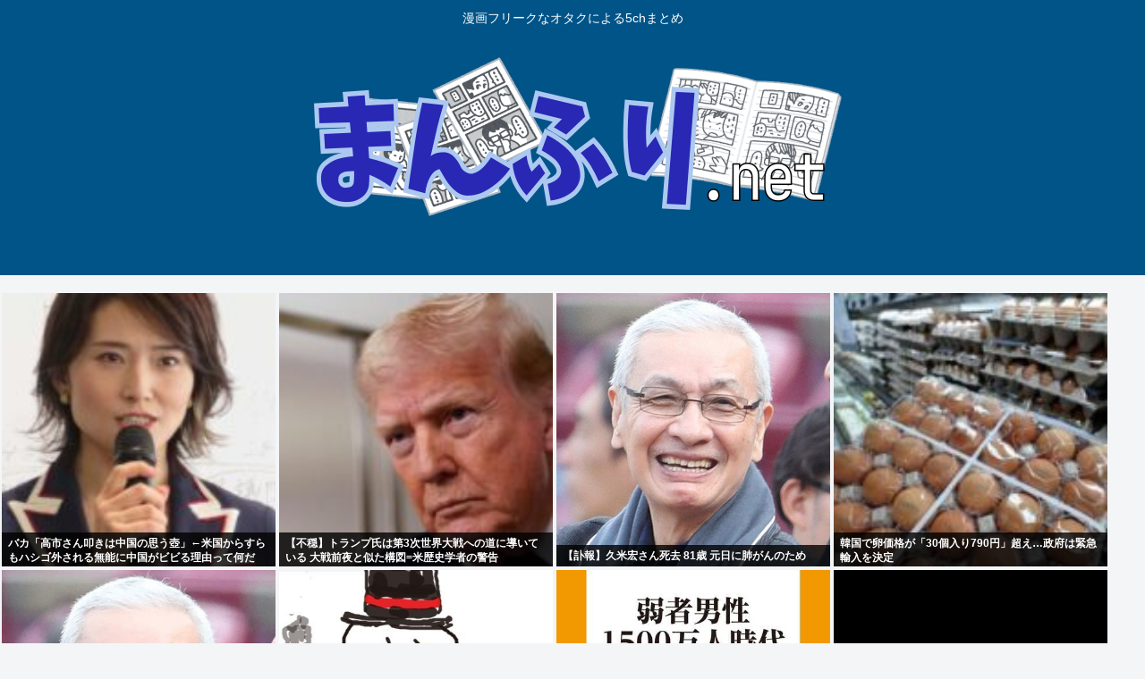

--- FILE ---
content_type: text/html; charset=utf-8
request_url: https://www.google.com/recaptcha/api2/aframe
body_size: 270
content:
<!DOCTYPE HTML><html><head><meta http-equiv="content-type" content="text/html; charset=UTF-8"></head><body><script nonce="ZPN0jEKcIxFnvkIVPRX0qQ">/** Anti-fraud and anti-abuse applications only. See google.com/recaptcha */ try{var clients={'sodar':'https://pagead2.googlesyndication.com/pagead/sodar?'};window.addEventListener("message",function(a){try{if(a.source===window.parent){var b=JSON.parse(a.data);var c=clients[b['id']];if(c){var d=document.createElement('img');d.src=c+b['params']+'&rc='+(localStorage.getItem("rc::a")?sessionStorage.getItem("rc::b"):"");window.document.body.appendChild(d);sessionStorage.setItem("rc::e",parseInt(sessionStorage.getItem("rc::e")||0)+1);localStorage.setItem("rc::h",'1768278093416');}}}catch(b){}});window.parent.postMessage("_grecaptcha_ready", "*");}catch(b){}</script></body></html>

--- FILE ---
content_type: text/javascript;charset=utf-8
request_url: https://rcm.shinobi.jp/r/8d50113de37fd86958d481c8bca9ad8c
body_size: 15221
content:
if(! window.NT_RMD_AUD_ITEMS){window.NT_RMD_AUD_ITEMS = {};};(function(item){window.NT_RMD_AUD_ITEMS[item.source_key] = item;if(window.NT_RMD_AUD_CORE_ENGINE){window.NT_RMD_AUD_CORE_ENGINE.run();}})({"id":153961,"user_id":1710,"source_key":"8d50113de37fd86958d481c8bca9ad8c","rss_feeds":[{"id":153386,"site_url":"https://ricetsuki.com","site_title":"なんJ（ライス付）","favicon":"https://ricetsuki.com/wp-content/uploads/2020/05/cropped-android-chrome-512x512-1-32x32.png"},{"id":153389,"site_url":"https://osawagase.com","site_title":"お騒がせニュース","favicon":null},{"id":116237,"site_url":"https://0matome.com/c/matome.html","site_title":"おまとめ : まとめ","favicon":"https://0matome.com/favicon.ico"},{"id":144717,"site_url":"https://ultchan.com","site_title":"究極ちゃんねる","favicon":"https://ultchan.com/wp-content/uploads/2021/07/cropped-android-chrome-512x512-1-32x32.png"},{"id":153388,"site_url":"https://prototype5ch.com","site_title":"プロトタイプ5ちゃんねる","favicon":"https://prototype5ch.com/wp-content/uploads/2023/09/cropped-cropped-android-chrome-512x512-1-32x32.png"},{"id":153387,"site_url":"https://zettaimatome.com","site_title":"絶対まとめ将軍","favicon":null},{"id":153309,"site_url":"https://shitureisimasu.com","site_title":"たびたび失礼します","favicon":"https://shitureisimasu.com/wp-content/uploads/2020/03/cropped-android-chrome-512x512-1-32x32.png"},{"id":144659,"site_url":"https://logisoku.com","site_title":"ロジカル速報","favicon":"https://logisoku.com/wp-content/uploads/2020/04/cropped-android-chrome-512x512-1-32x32.png"},{"id":153372,"site_url":"https://re-sho.com","site_title":"冷笑速報","favicon":"https://re-sho.com/wp-content/uploads/2021/04/cropped-android-chrome-512x512-1-32x32.png"},{"id":153371,"site_url":"https://kksoku.com","site_title":"滑稽速報","favicon":"https://kksoku.com/wp-content/uploads/2021/04/cropped-android-chrome-512x512-1-32x32.png"},{"id":161614,"site_url":"https://matomesentouki.com","site_title":"まとめ式戦闘機","favicon":"https://matomesentouki.com/wp-content/themes/cocoon-master/images/site-icon32x32.png"}],"html_template":null,"carousel_settings":null,"popup_settings":null,"recommends":[{"id":1943550090,"title":"バカ「高市さん叩きは中国の思う壺」←米国からすらもハシゴ外される無能に中国がビビる理由って何だよ…","rssid":161614,"url":"https://matomesentouki.com/%e3%83%90%e3%82%ab%e3%80%8c%e9%ab%98%e5%b8%82%e3%81%95%e3%82%93%e5%8f%a9%e3%81%8d%e3%81%af%e4%b8%ad%e5%9b%bd%e3%81%ae%e6%80%9d%e3%81%86%e5%a3%ba%e3%80%8d%e2%86%90%e7%b1%b3%e5%9b%bd%e3%81%8b%e3%82%89/","images":["https://matomesentouki.com/wp-content/uploads/2026/01/7L2wHk4a0qJx1768277022-150x150.jpg"],"defaultimage":null,"content":"1 : 2026/01/13 00:27:06 iHABO https://news.yahoo.co.jp/articles/b452d35b76e4790e5a93fa737a9442246593914b 2 : 2026/01/13 00:35:02 sNaya 高市ヨイショは壺の思う壺 3 : 2026/01/13 00:37:43 KU4dp ＞読売テレビ「そこまで言って委員会NP」（日曜午後1時30分）に出演 またこのアホ番組か 大阪人ってこんなの見て育つんだもんな 6 : 2026/01/13 03:08:27 8HPby &gt;&gt;3 大阪ローカルちゃうぞアホ ほぼ全国ネットや そもそも大阪の局も首都圏と一緒で関西一円がサービスエリアや ytvは滋賀でも映るぞｗ 11 : 2026/01/13 07:30:19 Uf9XZ &gt;&gt;3 コレ放送しとる地方はネトウヨの産地と認識するべきワイの地元も放送しててワロタ 12 : 2026/01/13 07:33:01 vKQUj &gt;&gt;11 この番組に出ているのはほぼ 界隈と見て間違いないだろうね。 来たる日には出演者全員ガソリンぶっ掛けて火炙りで 4 : 2026/01/13 00:57:35 O6tiV バカなことやりまくってる無能を降ろすそんな単純なことすらできなくなったかｗジャップはんｗ 10 : 2026/01/13 07:07:17 i0jvZ &gt;&gt;4 人間は自分と同じような人間を好むからな 5 : 2026/01/13 03:02:27 8HPby &gt;&gt;1 この尼何言うとんねん 13 : 2026/01/13 07:40:47 iD6RW ビビってるんじゃなくて順当な抗議 19 : 2026/01/13 09:25:22 Ae8Tp 壺は壺でもあっちの壺だろ 26 : 2026/01/13 09:50:14 uJndn 高市にビビってるわけじゃない 今デモのきっかけを中国国民に与えると 間違いなく暴走して習近平に矛先が向かう 28 : 2026/01/13 09:54:10 hcML9 &gt;&gt;26 「日本政府は不景気ジャップランドでデモ盛り上がったら暴発して高市に矛先向くのでデモ弾圧に動いてる」 くらい滅茶苦茶な予測だと思いますよ 32","date":1768277023,"like":0,"rt":0,"hateb":0,"sitename":"まとめ式戦闘機","subimage":null,"display_order":0},{"id":1943550091,"title":"【不穏】トランプ氏は第3次世界大戦への道に導いている 大戦前夜と似た構図=米歴史学者の警告","rssid":161614,"url":"https://matomesentouki.com/%e3%80%90%e4%b8%8d%e7%a9%8f%e3%80%91%e3%83%88%e3%83%a9%e3%83%b3%e3%83%97%e6%b0%8f%e3%81%af%e7%ac%ac3%e6%ac%a1%e4%b8%96%e7%95%8c%e5%a4%a7%e6%88%a6%e3%81%b8%e3%81%ae%e9%81%93%e3%81%ab%e5%b0%8e%e3%81%84/","images":["https://matomesentouki.com/wp-content/uploads/2026/01/wMEpxWFWdiwK1768277018-150x150.jpg"],"defaultimage":null,"content":"1 : 2026/01/13 12:04:10 ??? https://news.yahoo.co.jp/expert/articles/55de131525013ab78ff7c5f55da2b883e13d2ddf 2 : 2026/01/13 12:06:32 032fy 日本は早急に核装備を急がないとだな 19 : 2026/01/13 12:28:28 JNwZ9 &gt;&gt;2 アメリカ様(ジャイアン)にぶん殴られて目から火が出て気絶する日本(のび太)になるよ。 4 : 2026/01/13 12:11:38 58LMI 失敗した失敗した失敗した失敗した失敗した 6 : 2026/01/13 12:14:05 XasfH トランプがじゃなく、国際情勢だから 頓珍漢な事を言ってちゃ学者としての 信用度が落ちるぞｗ 9 : 2026/01/13 12:17:02 bEpUb &gt;&gt;1 &gt; イェール大学の歴史学者グレッグ・グランディン氏は、NYタイムズに寄稿した記事「トランプ氏の時代遅れの戦略は、私たちを第3次世界大戦への道に導いている」の中で… 10 : 2026/01/13 12:18:38 DVsJV 米国抜きで自分の国を守れない国は滅びる。たどそれだけの事だろ。なんで第三次世界大戦になるんだ？ 米国がウクライナや台湾を守りにいけば、それこそ第三次世界になるだろw 11 : 2026/01/13 12:18:44 TsyCd ABCD包囲網とハルノートが理不尽過ぎて そんなアメリカの学者が歴史認識とか ちゃんちゃらおかしいのよ アメリカは建国以来、ずっと理不尽 ずっとジャイアンです 12 : 2026/01/13 12:19:00 FnCZJ 世界大戦を避けるには中間選挙でトランプを大敗させてレームダックにするしかない 13 : 2026/01/13 12:19:52 zdjB4 日本も核武装(キリッ ← 飛び交うんだから同じことだ 14 : 2026/01/13 12:20:31 uzFZK 中国による台湾統一がなされると日本はアメリカの後ろ盾もなくなり日清戦争以前の国際情勢に戻されるなｗｗｗ 17 : 2026/01/13 12:23:55 T7cWn &gt;&gt;14 台湾統一をさせない。が、一つの重要な要素 18 : 20","date":1768277019,"like":0,"rt":0,"hateb":0,"sitename":"まとめ式戦闘機","subimage":null,"display_order":0},{"id":1943548509,"title":"【訃報】久米宏さん死去 81歳  元日に肺がんのため","rssid":153371,"url":"https://kksoku.com/archives/104085","images":["https://kksoku.com/wp-content/uploads/2026/01/Tb7xJLm5TLD71768276107.jpg"],"defaultimage":null,"content":"1 : 2026/01/13 12:20:27 ??? https://news.yahoo.co.jp/articles/9002d03f853753e15f1cf4e8084249bde691444e 4 : 2026/01/13 12:21:23 qXK9B 地獄かなあ 責任ある立場で日本国民を迷走させたもんね 27 : 2026/01/13 12:27:20 0uQnd &gt;&gt;4 あの橋龍こと橋本龍太郎元総理が、久米宏はニュースキャスターとはいえ、 言いたい放題が酷すぎる、って、目の敵にしてたよね・・・(´・ω・｀) 81 : 2026/01/13 12:42:31 6UCyE &gt;&gt;27 あぁあの中国のハニトラにかかったゴキブリ橋龍かw 5 : 2026/01/13 12:21:59 bWmlm そういえば最近見てなかった 7 : 2026/01/13 12:22:22 qHDTb また昭和が逝きました 9 : 2026/01/13 12:23:19 0uQnd ザ・ベストテンで久米宏とコンビ司会してた黒柳徹子さん、言葉がないだろうな・・・(´・ω・｀) 10 : 2026/01/13 12:23:20 2fu9O 元日に死なんでも 38 : 2026/01/13 12:30:02 0uQnd &gt;&gt;10 去年の元日には「こんばんは俵孝太郎です」の俵孝太郎も亡くなったな・・・(´・ω・｀) 11 : 2026/01/13 12:23:51 UC0JA はい、次のニュースです 12 : 2026/01/13 12:23:56 UgGpT 徹子の喋りが止まらない 13 : 2026/01/13 12:24:03 CVyWU 喫煙者だっけ? 74 : 2026/01/13 12:40:56 hrkIJ &gt;&gt;13 喫煙者で81ならタバコは害はないってことだな 90 : 2026/01/13 12:48:12 CVyWU &gt;&gt;74 えー？肺がんならなかったら100まで生きたかもしれないじゃん 15 : 2026/01/13 12:24:32 gynCQ 黒柳徹子は元気だな 57 : 2026/01/13 12:33:43 T7cWn &gt;&gt;15 最近、明らかに弱っているよ 16 : 2026/01/13","date":1768276108,"like":0,"rt":0,"hateb":0,"sitename":"滑稽速報","subimage":null,"display_order":0},{"id":1943550092,"title":"韓国で卵価格が「30個入り790円」超え…政府は緊急輸入を決定","rssid":161614,"url":"https://matomesentouki.com/%e9%9f%93%e5%9b%bd%e3%81%a7%e5%8d%b5%e4%be%a1%e6%a0%bc%e3%81%8c%e3%80%8c30%e5%80%8b%e5%85%a5%e3%82%8a790%e5%86%86%e3%80%8d%e8%b6%85%e3%81%88%e6%94%bf%e5%ba%9c%e3%81%af%e7%b7%8a%e6%80%a5/","images":["https://matomesentouki.com/wp-content/uploads/2026/01/6OqIpEnzjX0E1768274295-150x150.jpg"],"defaultimage":null,"content":"1 : 2026/01/13 11:48:12 ??? https://news.yahoo.co.jp/articles/378e4489e99e0fb5b097a40b33e7864d3c3d5334 3 : 2026/01/13 11:49:42 hXfef 日本より手を打つの早いやん 37 : 2026/01/13 12:11:58 f1jM7 &gt;&gt;3 玉子1パック790円に高騰するまで放置してたのに 日本より対応早いと思うのか 41 : 2026/01/13 12:15:42 Ia3mN &gt;&gt;37 鈴木憲和大臣は農水産物高騰を率先して誘導する人やん。 4 : 2026/01/13 11:50:43 PSsun え？安くね？ 5 : 2026/01/13 11:51:59 QZoSJ さっきスーパー行ってきたら 10個入り355円でした 11 : 2026/01/13 11:55:00 o2Tk0 &gt;&gt;5 日本の卵は病気になったり入院したら食べらられる特別な食べ物 6 : 2026/01/13 11:52:34 IquKN 10個換算263円 韓国にしては高いのか 8 : 2026/01/13 11:53:16 Hp5mS いや、まだまだ安いやん 韓国は経済的に日本のはるか上を行ってるんじゃないっけ？ 9 : 2026/01/13 11:53:48 XasfH 去年も日本から緊急輸入とかして 日本の卵の値段が上がってたなｗ 10 : 2026/01/13 11:54:58 mxT6u 韓国はアメリカに輸出してなかったっけ 12 : 2026/01/13 11:55:54 C2jzm &gt;&gt;10 そういえば去年アメリカの卵不足が深刻で鶏飼う家庭が増えてたな あれどうなったんだろう 15 : 2026/01/13 11:58:51 XasfH &gt;&gt;12 AIだと 価格下落: 2025年半ば以降、供給の回復やパニック買いの収束により価格は下落しました。 2026年1月上旬には、卸売価格が2019年以来の最低水準まで下落したと報じられています。 現在の状況（2026年1月）: 2026年初頭の時点では、価格は落ち着きを取り戻しており、 2025年の同時期と比較して大幅に安くなっています。 13 : 2026/","date":1768274297,"like":0,"rt":0,"hateb":0,"sitename":"まとめ式戦闘機","subimage":null,"display_order":0},{"id":1943548510,"title":"久米宏さん死去","rssid":153371,"url":"https://kksoku.com/archives/104082","images":["https://kksoku.com/wp-content/uploads/2026/01/oM8EGtFhl9gT1768274269.jpg"],"defaultimage":null,"content":"1 : 2026/01/13(火) 12:12:52.57 ID:vOfF92Uw0 https://www.sponichi.co.jp/entertainment/news/2026/01/13/kiji/20260113s000413H4083000c.html 4 : 2026/01/13(火) 12:13:33.91 ID:1Q/zGbAB0 ものみんた「粂、涅槃で待つ」 5 : 2026/01/13(火) 12:13:38.64 ID:klsM82r80 速報見てびっくり まだ81じゃん 6 : 2026/01/13(火) 12:13:39.20 ID:vOfF92Uw0 &gt;&gt;1 元TBSアナウンサーでテレビ朝日「ニュースステーション」などに出演したフリーアナウンサーの久米宏（くめ・ひろし）さんが死去したことが分かった。13日、所属事務所の株式会社オフィス・トゥー・ワンが公式サイトで発表した。81歳。埼玉県出身。TBS「ぴったし　カン・カン」や「ザ・ベストテン」など、数々の番組で司会を務めた。 7 : 2026/01/13(火) 12:13:40.00 ID:A3UpIaE30 ニュースをバラエティに変えた戦犯死んだか。 8 : 2026/01/13(火) 12:13:40.98 ID:6rpbwLzY0 81歳か 案外歳食ってたんだな 10 : 2026/01/13(火) 12:13:48.24 ID:KkAV+7T00 こいつの後釜を宮根や玉川が争ってると思ってる 11 : 2026/01/13(火) 12:13:57.57 ID:NJxLWT2N0 まだ若いのにな　合掌 横山やすしと絡んだあの番組面白かった 12 : 2026/01/13(火) 12:14:00.46 ID:R/sbOef00 ↓黒柳徹子が 13 : 2026/01/13(火) 12:14:02.60 ID:jvz1lFq+0 黒柳徹子「マジ？」 14 : 2026/01/13(火) 12:14:05.27 ID:1Q/zGbAB0 ふるいたちいちろーも続け 15 : 2026/01/13(火) 12:14:09.41 ID:ni1GPs5p0 サイダー中毒 16 : 2026/01/13(火) 12:14:19.38 ID:S40oakIH0 ご冥福をお祈りします 1","date":1768274270,"like":0,"rt":0,"hateb":0,"sitename":"滑稽速報","subimage":null,"display_order":0},{"id":1943545982,"title":"どこの高校にも入れる実力があるのに家が近いからって入る全国クラスに憧れるのだけど、誰がいる？","rssid":153309,"url":"https://shitureisimasu.com/261704/","images":null,"defaultimage":null,"content":"1 : 2026/01/11(日) 20:43:11.47 ID:VZ2AFzWx0 https://discordfy.com/kenmo 2 : 2026/01/11(日) 20:45:08.66 ID:oR1+mf […]","date":1768274259,"like":0,"rt":0,"hateb":0,"sitename":"たびたび失礼します","subimage":"https://shitureisimasu.com/wp-content/uploads/2026/01/ggqTYpBDW17i1768274259.jpg","display_order":0},{"id":1943544868,"title":"女さん「弱男の丁寧すぎる誘いが一番萎える」","rssid":144717,"url":"https://ultchan.com/archives/277540","images":null,"defaultimage":null,"content":"1 : 2026/01/13(火) 11:38:51.639 ID:9WSVch/X0 https://video.twimg.com/amplify_video/2010668229660909568/vid/avc1 […]","date":1768274139,"like":0,"rt":0,"hateb":0,"sitename":"究極ちゃんねる","subimage":"https://ultchan.com/wp-content/uploads/2026/01/ZLXoud2995Hd1768274138.jpg","display_order":0},{"id":1943548511,"title":"【イラン・経済難に抗議するデモ参加者の死刑開始へ】デモで6000人以上死亡か、1万681人逮捕","rssid":153371,"url":"https://kksoku.com/archives/104079","images":["https://s.wordpress.com/mshots/v1/https%3A%2F%2Fjapanese.joins.com%2FJArticle%2F343300%3Fservcode%3DA00%26sectcode%3DA00?w=160&h=90","https://kksoku.com/wp-content/uploads/2026/01/2I1GPPe96cz01768273410.jpg"],"defaultimage":null,"content":"1 : 2026/01/13 11:10:48 ??? イランの経済難に抗議するデモが激化した中、当局がこれを強硬鎮圧し、死者が急増しているという。 12日（現地時間）、ノルウェーを基盤とする団体イラン人権（IHR）によると、デモ16日目のこの日までデモ隊だけで少なくとも648人が死亡したことが把握された。死者のうち9人は18歳未満という。 IHRは直接確認または独立した2つ機関を通じて検証された死亡事例だけを集計し、「一部の推算によると6000人以上が死亡している可能性もある」と伝えた。 8日、首都テヘラン近郊のカラズ地域ではデモに加担した男性ソルタニさん（26）が逮捕されて死刑を言い渡され、14日に刑が執行される予定だと伝えられた。 米国を基盤とする人権運動家通信（HRANA）は前日までにイラン31州全域の585地域でデモが行われ、民間人と軍警を合わせて544人が死亡したと明らかにした。同団体は追加で報告された死亡事例579件の真偽を把握しているという。 また、HRANAはテヘランと近郊カフリザク地域の法医学施設に多数の遺体が保管されたという内容の映像などが広まっていると説明した。イラン国営IRIB放送は遺体が積もる大型倉庫も撮影して報道した。 HRANAはデモ期間に1万681人が逮捕され、拘禁された人たちの強制自白事例が96件にのぼると主張した。イラン政府は前日、3日間の国家哀悼期間を宣言し、死傷者発生を「都市テロ犯」によるものと規定した。 「イラン、デモで6000人以上死亡の可能性」…遺体の倉庫も報道 中央日報 - 韓国の最新ニュースを日本語でサービスします japanese.joins.com 11日（現地時間）、イランの首都テヘランでの葬儀の行列 3 : 2026/01/13 11:16:27 032fy 死刑をおこなう裏では イラン最高指導者はロシアに逃亡しようとしている 4 : 2026/01/13 11:17:00 sLLmR キチゲェ国家だな ネトウヨはイラン政府のこの姿勢をもろ手を挙げて称賛するんだろうが 5 : 2026/01/13 11:18:50 qXK9B アメリカは本当に最悪だな トランプになってから派手で攻撃的な政策も承認されるから やりたい奴らがやりたい放題に提言してるんだろうな イラン国民がかわいそうだ 6 : 2026/01/","date":1768273413,"like":0,"rt":0,"hateb":0,"sitename":"滑稽速報","subimage":null,"display_order":0},{"id":1943548745,"title":"シングルマザーさん、生活保護で月28万円貰いスタバを満喫してしまう…","rssid":153372,"url":"https://re-sho.com/%e3%82%b7%e3%83%b3%e3%82%b0%e3%83%ab%e3%83%9e%e3%82%b6%e3%83%bc%e3%81%95%e3%82%93%e3%80%81%e7%94%9f%e6%b4%bb%e4%bf%9d%e8%ad%b7%e3%81%a7%e6%9c%8828%e4%b8%87%e5%86%86%e8%b2%b0%e3%81%84%e3%82%b9%e3%82%bf/","images":["https://re-sho.com/wp-content/uploads/2026/01/obFsRKEOj3AC1768273279.jpg"],"defaultimage":null,"content":"1 : 2026/01/13(火) 11:11:55.61 ID:CDx44Ozr0 一方の独身ワイ、汗水たらして働き息抜きも出来ず額面33万円 おかしくねえか…？これ 2 : 2026/01/13(火) 11:12:46.81 ID:CDx44Ozr0 本当に必要なことだけに使えよマジで 3 : 2026/01/13(火) 11:13:05.92 ID:IIx+f6hm0 手取りの28万と額面33万だと全く話が違ってくるね 4 : 2026/01/13(火) 11:13:46.47 ID:CDx44Ozr0 毎日スタバ通ってるらしい ウソだよな…？富豪じゃねえか 6 : 2026/01/13(火) 11:14:17.87 ID:IIx+f6hm0 ナマポの実質的な額面は35万以上かえぐ 7 : 2026/01/13(火) 11:15:11.41 ID:bCJ1K41y0 ガキ2人いるとこれくらい貰えるんだろ確か これ完全に制度のバグだろ 8 : 2026/01/13(火) 11:16:35.90 ID:HNBoHtwm0 ニート生活で遊んで暮らせるな 9 : 2026/01/13(火) 11:17:36.00 ID:e6Y/nI450 子供に金かかるけどお前は一生独り身じゃん 10 : 2026/01/13(火) 11:18:26.74 ID:71tXpNX40 2人目以降は減額すべきやろな 28万も使うわけない 12 : 2026/01/13(火) 11:22:41.79 ID:UV75kAtn0 まあ子供に罪無いししかたない 13 : 2026/01/13(火) 11:24:49.99 ID:fGa1W4TS0 その額は子供複数おらな貰えんぞ 複数おるなら子供にかかる金もそれなりだからしゃーないやろ 14 : 2026/01/13(火) 11:25:23.69 ID:kA5EARqV0 えぇな ワイが納めた税金400万がえぇ事に使われて何よりや 15 : 2026/01/13(火) 11:26:06.42 ID:r41cB0Gf0 &gt;&gt;14 底辺の再生産してるだけで全然良くないやろ 片親の境遇なんかお察しやんけ 16 : 2026/01/13(火) 11:27:27.41 ID:EyaFFOd0d 家賃免除に社会保険に税金優遇されてる 17 : 2","date":1768273281,"like":0,"rt":0,"hateb":0,"sitename":"冷笑速報","subimage":null,"display_order":0},{"id":1943548746,"title":"【画像】10年前僕たちは「中国人は脚フェチ」と嘲笑っていた。いま我々は美の象徴は「脚」と気づいた。愚かなのは僕たちだった ","rssid":153372,"url":"https://re-sho.com/%e3%80%90%e7%94%bb%e5%83%8f%e3%80%9110%e5%b9%b4%e5%89%8d%e5%83%95%e3%81%9f%e3%81%a1%e3%81%af%e3%80%8c%e4%b8%ad%e5%9b%bd%e4%ba%ba%e3%81%af%e8%84%9a%e3%83%95%e3%82%a7%e3%83%81%e3%80%8d%e3%81%a8%e5%98%b2/","images":["https://re-sho.com/wp-content/uploads/2026/01/w7rC2AzYasSB1768273272.jpg"],"defaultimage":null,"content":"1 : 2026/01/12(月) 10:21:47.92 ID:u6Ap7uIv0 https://imgur.com/a/5QatXlz https://kemmin.com 3 : 2026/01/12(月) 10:22:27.96 ID:6WEeTOn70 脚の画像じゃねえのかよ！ 5 : 2026/01/12(月) 10:27:50.85 ID:Rz4Htjip0 足裏の魅力に気づかない連中は下郎 10 : 2026/01/12(月) 10:36:33.01 ID:0fHrCw7H0 &gt;&gt;5 素足かパンスト、パンストの三日月ありなしで一生揉めてるからすごい 6 : 2026/01/12(月) 10:29:10.78 ID:kS9isbwKd 脚はどこですか 7 : 2026/01/12(月) 10:30:20.88 ID:yTStvyrAM まだ纒足とかいうゲェジ文化あんの？ 9 : 2026/01/12(月) 10:32:05.12 ID:vjTmGX400 ジャップメンスは醜い豚足と大根脚しかいないしな スラッと伸びた脚の美しさに現実味が無い 40 : 2026/01/13(火) 02:55:34.78 ID:EFYuAaNZ0 &gt;&gt;9 メンス？ 腑に落ちない誤変換 11 : 2026/01/12(月) 10:38:45.10 ID:2Ng8q8Kc0 なぜジャップは変態なのにチャイナドレスを生み出せなかったのか 49 : 2026/01/13(火) 09:19:59.80 ID:kvtwaHVB0 &gt;&gt;11 短足のチャイナドレスほど惨めな物はないからだろ 12 : 2026/01/12(月) 10:41:01.90 ID:c6MRWvv60 街中にいる日本人の足を見たら無理なんだよ 本当に無理なんだよ 13 : 2026/01/12(月) 10:42:38.61 ID:Z83lrSAZ0 最終的にはヒップラインだろうな 14 : 2026/01/12(月) 10:45:05.57 ID:scNmG7vp0 春麗の脚に挟まれて窒息死したい 15 : 2026/01/12(月) 10:47:08.59 ID:3TqnOEKK0 チャイナドレスは神の発明 16 : 2026/01/12(月) 10:47:18.19 ID","date":1768273276,"like":0,"rt":0,"hateb":0,"sitename":"冷笑速報","subimage":null,"display_order":0},{"id":1943545983,"title":"なぜ高校サッカー決勝は史上最多6万人超えを達成したのか 学生スポーツで異例 “選手権”の魅力とは","rssid":153309,"url":"https://shitureisimasu.com/261701/","images":null,"defaultimage":null,"content":"1 : 2026/01/13(火) 11:26:29.75 ID:nnhg9tCj9 【記者コラム】全国高校サッカー選手権決勝が１２日、東京・ＭＵＦＧスタジアム（国立競技場）で行われ、神村学園（鹿児島）が鹿島学園（茨城） […]","date":1768272435,"like":0,"rt":0,"hateb":0,"sitename":"たびたび失礼します","subimage":"https://shitureisimasu.com/wp-content/uploads/2026/01/2j3vboRhOy9e1768272434.jpg","display_order":0},{"id":1943545984,"title":"「パウダースノーを滑りたくて…」横浜市の男子中学生が新潟のスキー場で自らコース外へ…遭難するも約4時間後の午後9時に救助","rssid":153309,"url":"https://shitureisimasu.com/261698/","images":null,"defaultimage":null,"content":"1 : 2026/01/11(日) 23:37:37.29 ID:sN3UN80G0 「パウダースノーを滑りたくて…」横浜市の男子中学生が新潟のスキー場で自らコース外へ…遭難するも約4時間後の午後9時に救助（FNNプライ […]","date":1768272432,"like":0,"rt":0,"hateb":0,"sitename":"たびたび失礼します","subimage":"https://shitureisimasu.com/wp-content/uploads/2026/01/zHiFfZ8SFXwp1768272431.jpg","display_order":0},{"id":1943547773,"title":"牛丼、豚丼はあるのに鶏丼は無いよな","rssid":153386,"url":"https://ricetsuki.com/%e7%89%9b%e4%b8%bc%e3%80%81%e8%b1%9a%e4%b8%bc%e3%81%af%e3%81%82%e3%82%8b%e3%81%ae%e3%81%ab%e9%b6%8f%e4%b8%bc%e3%81%af%e7%84%a1%e3%81%84%e3%82%88%e3%81%aa/","images":null,"defaultimage":null,"content":"1 : 2026/01/13(火) 11:09:31.83 ID:hQ/erB160 親子丼とかいう偽物ばかりで純粋に鶏肉メインの丼ないよな 2 : 2026/01/13(火) 11:10:05.36 ID:hQ/erB […]","date":1768272346,"like":0,"rt":0,"hateb":0,"sitename":"なんJ（ライス付）","subimage":"https://ricetsuki.com/wp-content/uploads/2026/01/UIAbVA8BKr9G1768272345.jpg","display_order":0},{"id":1943547774,"title":"福島みずほさん「嬉しいな。名古屋駅できしめんを食べる。きしめん、大好き。麺類、大好き！」","rssid":153386,"url":"https://ricetsuki.com/%e7%a6%8f%e5%b3%b6%e3%81%bf%e3%81%9a%e3%81%bb%e3%81%95%e3%82%93%e3%80%8c%e5%ac%89%e3%81%97%e3%81%84%e3%81%aa%e3%80%82%e5%90%8d%e5%8f%a4%e5%b1%8b%e9%a7%85%e3%81%a7%e3%81%8d%e3%81%97%e3%82%81%e3%82%93/","images":null,"defaultimage":null,"content":"1 : 2026/01/12(月) 15:21:13.19 ID:mFtKTyl30 https://x.com/mizuhofukushima/status/2010523469184934113x.com 3 : 2 […]","date":1768272344,"like":0,"rt":0,"hateb":0,"sitename":"なんJ（ライス付）","subimage":"https://ricetsuki.com/wp-content/uploads/2026/01/NrA78SNcikVx1768272343.jpg","display_order":0},{"id":1943547775,"title":"【画像】リュウジ「牛丼をチャーハンにしたらマジで美味い。なんでお前らこれやらないんだ？」1.9万いいね","rssid":153386,"url":"https://ricetsuki.com/%e3%80%90%e7%94%bb%e5%83%8f%e3%80%91%e3%83%aa%e3%83%a5%e3%82%a6%e3%82%b8%e3%80%8c%e7%89%9b%e4%b8%bc%e3%82%92%e3%83%81%e3%83%a3%e3%83%bc%e3%83%8f%e3%83%b3%e3%81%ab%e3%81%97%e3%81%9f%e3%82%89%e3%83%9e-2/","images":null,"defaultimage":null,"content":"1 : 2026/01/13(火) 09:45:12.101 ID:fB09giFM0 いつもどこからか引っ張ってきたレシピを得意気に語るよな 2 : 2026/01/13(火) 09:47:02.566 ID:evuH […]","date":1768272339,"like":0,"rt":0,"hateb":0,"sitename":"なんJ（ライス付）","subimage":"https://ricetsuki.com/wp-content/uploads/2026/01/mk1kK2AWUvev1768272336.jpg","display_order":0},{"id":1943542073,"title":"ステーキ焼いて丼ぶりにしてみた！（※画像あり）","rssid":116237,"url":"https://0matome.com/p/pa8835002e278714e08faeac181d09717.html","images":["https://livedoor.blogimg.jp/sytsyt/imgs/8/1/81035d46-s.jpg"],"defaultimage":null,"content":"ステーキ焼いて丼ぶりにしてみた！（※画像あり） 流速VIP","date":1768272116,"like":0,"rt":0,"hateb":0,"sitename":"おまとめ : まとめ","subimage":null,"display_order":0},{"id":1943537018,"title":"【告げ口外交】日本、中国の輸出規制撤回求める立場を説明","rssid":161614,"url":"https://matomesentouki.com/%e3%80%90%e5%91%8a%e3%81%92%e5%8f%a3%e5%a4%96%e4%ba%a4%e3%80%91%e6%97%a5%e6%9c%ac%e3%80%81%e4%b8%ad%e5%9b%bd%e3%81%ae%e8%bc%b8%e5%87%ba%e8%a6%8f%e5%88%b6%e6%92%a4%e5%9b%9e%e6%b1%82%e3%82%81%e3%82%8b/","images":["https://matomesentouki.com/wp-content/uploads/2026/01/XKgGVrU0hsZn1768271653-150x150.jpg"],"defaultimage":null,"content":"1 : 2026/01/13 09:30:01 aPWH4 https://news.yahoo.co.jp/articles/2bab9765603f47e1d8f5af1518d68268b5a067e1 2 : 2026/01/13 09:35:51 i0jvZ まあ、求めるのは自由だよ 泥棒にも言い訳の自由はある 3 : 2026/01/13 09:39:19 4YND5 日本　「レアアースの武器化をやめろ」 中国　「レアアースの武器化を防ぐ」 ほぼ同じ意見ですなwww 仲良くしろよwww 4 : 2026/01/13 09:48:07 Uf9XZ ワシントンまで行って言うてんの草 トランプ政権やんけ 5 : 2026/01/13 09:51:34 jY69G 俺の読みではむしろトランプは裏では中国のレアアース規制に賛成してると考えている 中国にとってレアアース規制が強力であることは去年のトランプの判断が正しかったことを証明することになるからな 高市の味方はゼロ人だ 終わりだよ（笑） 13 : 2026/01/13 10:26:59 QP4Ic &gt;&gt;5 国際的な経済圏から中国を排除しようとしてるし、レアアース規制を皮切りに中国排除の動きを活性化させるためという意味なら、確かに裏でありがたがってるかもね 高市首相に味方がいるかどうかはわからないけど、中国の味方は確定でゼロで先進国は全て敵だらけだよ 21 : 2026/01/13 10:46:13 b7ahr &gt;&gt;13 それは無い トランプは習近平と友達になりたいんだとさ 24 : 2026/01/13 10:49:13 PnU6h &gt;&gt;13 CNNに「ベネズエラには油以外にもアメリカが欲してる物資が！？」って記事があって ベネズエラにもレアアース埋蔵されてるって報じてるけど 「まあ掘れたとしてもみんな中国に送ってて全世界の9割を中国が精製してるんですけどねｗ」で終わってる 排除も何も中国からレアアース絞られたらきついというのはアメリカですら一切否定できない 6 : 2026/01/13 10:04:02 BHihs G7の会場でなんで喧嘩売ったアホのために動かにゃならんの？くらい言いそうだからな、トランプ 8 : 2026/01/13 10:08:39 vKQUj 輸出する","date":1768271654,"like":0,"rt":0,"hateb":0,"sitename":"まとめ式戦闘機","subimage":null,"display_order":0},{"id":1943541321,"title":"「敵の敵は味方」共産党と社民党。 「赤旗」紙上で、瑞穂と智子が硬い握手。 歴史的共闘で自民党と対決へ","rssid":153388,"url":"https://prototype5ch.com/%e3%80%8c%e6%95%b5%e3%81%ae%e6%95%b5%e3%81%af%e5%91%b3%e6%96%b9%e3%80%8d%e5%85%b1%e7%94%a3%e5%85%9a%e3%81%a8%e7%a4%be%e6%b0%91%e5%85%9a%e3%80%82-%e3%80%8c%e8%b5%a4%e6%97%97%e3%80%8d%e7%b4%99%e4%b8%8a/","images":null,"defaultimage":null,"content":"1 : 2026/01/13(火) 10:56:58.50 ● BE:485983549-PLT(13347) 「社共共闘」46年ぶり復活なるか　両党の機関紙に党首対談掲載「憲法真ん中に共同を」https://www.s […]","date":1768271517,"like":0,"rt":0,"hateb":0,"sitename":"プロトタイプ5ちゃんねる","subimage":"https://prototype5ch.com/wp-content/uploads/2026/01/673DTCrDc7cd1768271516.jpg","display_order":0},{"id":1943540234,"title":"スマホ依存、強敵すぎて全敗する…","rssid":144659,"url":"https://logisoku.com/249185","images":null,"defaultimage":null,"content":"1 : 2026/01/13(火) 11:05:21.689 ID:lzuY1s08J ワイがスマホ依存対策としてやろうとした事テレビSwitch LitePS5読書筋トレ散歩パズル寝る これら全てぶつけても尚スマホの勝 […]","date":1768271513,"like":0,"rt":0,"hateb":0,"sitename":"ロジカル速報","subimage":"https://logisoku.com/wp-content/uploads/2026/01/RRUqGJV5SdbW1768271512.jpg","display_order":0},{"id":1943542057,"title":"【画像】奥田民生｢濃いメンツで呑んだ！www(ﾊﾟｼｬｯ)｣→！","rssid":116237,"url":"https://0matome.com/p/pf9f04f2f3e691dda2b316707dcc9dc36.html","images":["https://livedoor.blogimg.jp/worldfusigi/imgs/c/4/c421be58-s.jpg"],"defaultimage":null,"content":"【画像】奥田民生｢濃いメンツで呑んだ！www(ﾊﾟｼｬｯ)｣→！ 不思議.net - 5ch(2ch)まとめサイト","date":1768271036,"like":0,"rt":0,"hateb":0,"sitename":"おまとめ : まとめ","subimage":null,"display_order":0},{"id":1943542058,"title":"【画像】ひろゆき、3人目の子供を諦めた家庭に正論　「いや、全然余裕ありますよね？笑」←これ！","rssid":116237,"url":"https://0matome.com/p/peeb3a81188dffe372615d406446cf836.html","images":["https://livedoor.blogimg.jp/worldfusigi/imgs/5/d/5db92df0-s.jpg"],"defaultimage":null,"content":"【画像】ひろゆき、3人目の子供を諦めた家庭に正論　「いや、全然余裕ありますよね？笑」←これ！ 不思議.net - 5ch(2ch)まとめサイト","date":1768271035,"like":0,"rt":0,"hateb":0,"sitename":"おまとめ : まとめ","subimage":null,"display_order":0},{"id":1943535312,"title":"“天皇の兄”と名乗り、十数億円を騙し取る… 「白仁王詐称事件」の”お粗末”な実態","rssid":153371,"url":"https://kksoku.com/archives/104076","images":["https://kksoku.com/wp-content/uploads/2026/01/e2G2n8q0hbRz1768270562.jpg"],"defaultimage":null,"content":"1 : 2026/01/13(火) 08:23:55.75 ID:e5/oJjI00 https://www.ben54.jp/news/3084 SNSのメッセージやメールで誰かになりすまし、言葉巧みに誘導して金をだまし取る。そんな手口が当たり前になって久しいが、スマホで即座に事実確認ができる環境が整う以前の日本にも、より大胆ななりすまし詐欺は存在した。しかも、堂々と「皇族」を名乗り、人々から金銭を詐取していたペテン師たちがいたのだ。 本記事では、20世紀末に起きた「白仁王詐称事件」の顛末について紹介しよう。（ミゾロギ・ダイスケ） “昭和天皇のご落胤”を名乗った「M資金」詐欺 1980年代後半、昭和末期の日本では地価と株価が上がり、銀行も積極的に融資を行っていた。そんなバブル期に、“天皇陛下のご落胤（らくいん）”「白仁王（しろひとおう）」と名乗る人物が現れた。 自称“白仁王”らの手口は一種の「M資金詐欺」である。 M資金詐欺とは、戦後の占領期にGHQが管理したといわれるが、公的には存在が確認されていない極秘資金「M資金」からの巨額融資をうたって手数料・保証金などを先払いさせ、だまし取る手口である。そして、架空の資金名が「M資金」でなくても、同様の手口の巨額融資詐欺を指して、「M資金詐欺」と総称される場合もあった。 本件では詐欺師の一派が、日本全国の中小企業経営者や資産家などに対し、「“白仁王”が皇室の多額の資金を管理している」「その資金の中から、中小企業の育成資金として融資することができる」「あなたの事業は国民のためになっているので皇室が後援を行う」などと持ちかけ、何億円、何十億円の融資を示唆した。 そのうえで、契約金などの名目で数百万円を支払わせたのだ。 一流ホテルでイカサマ式典を開催 事前交渉は他の仲間が行い、“白仁王”本人は温存された。一派はそのうえで一流ホテルの宴会場で式典風の催しをたびたび開き、ターゲットとする人たちを呼び集めた。その場では、“白仁王”が皇族風の衣装を着て入場し、もっともらしく振る舞った。 また、執事のような役割を果たす自称“渡辺殿下”なる者がうやうやしく頭を下げ、場を本物らしく演出した。真相を知らない往年の人気歌手がゲストとして呼ばれて「君が代」を歌うこともあった。 “白仁王”が参加者に菊の御紋入りの感謝状を手渡し、「世界平和賞」といっ","date":1768270566,"like":0,"rt":0,"hateb":0,"sitename":"滑稽速報","subimage":null,"display_order":0},{"id":1943545985,"title":"【野球】現役引退の沢村拓一氏が高校サッカー決勝観戦「素晴らしい試合を見させてもらいました」観衆6万人超の熱戦、両校に拍手","rssid":153309,"url":"https://shitureisimasu.com/261695/","images":null,"defaultimage":null,"content":"1 : 2026/01/13(火) 09:03:23.41 ID:iV/LbRGG9 巨人、ロッテ、レッドソックスで日米通算５４９試合に登板し、９日に現役引退を発表した沢村拓一氏が１２日、全国高校サッカー選手権決勝をスタ […]","date":1768270557,"like":0,"rt":0,"hateb":0,"sitename":"たびたび失礼します","subimage":"https://shitureisimasu.com/wp-content/uploads/2026/01/EyxbrT6Nw2fA1768270556.jpg","display_order":0},{"id":1943542050,"title":"【画像】ロリアイドル、身体が完全にメスBODYにwww","rssid":116237,"url":"https://0matome.com/p/pd52bbe62966aa8f247b7b98f5b40aa0d.html","images":["https://livedoor.blogimg.jp/bipblog/imgs/6/0/60c2cea1.png"],"defaultimage":null,"content":"【画像】ロリアイドル、身体が完全にメスBODYにwww BIPブログ","date":1768270440,"like":0,"rt":0,"hateb":0,"sitename":"おまとめ : まとめ","subimage":null,"display_order":0}],"name":"base群のimg","note":"","line":"0","sort_type":"published_date","limit":24,"template":"image-frame","theme":"","title_color":"","title_bg_color":"","article_text_color":"","article_bg_color":"","border_color":"","border_width":0,"border_radius":0,"count_color":"","count_bg_color":"","article_size":1,"image_size":{"article_image_size":"1","article_image_vertical_size":"1"},"display_adjustment":{"display_adjustment":"default","display_adjustment_size":0,"display_vertical_size":0},"target_blank":1,"display_publishdate":0,"display_share":1,"display_content":1,"admaxlite":0,"sensitive_judge":100,"sensitive_at":1642732640000,"created_at":1618111585000,"updated_at":1768277144000,"use_display_priority":false,"hide_future_article":false,"article_take_days":0,"theme_id":0,"title_bg_opacity":"1","count_bg_opacity":"1","article_vertical_size":1,"display_effect":"","font_size":"default","icon_show":false,"icon_url":null,"favicon_show":false,"ranking_show":false,"new_show":false,"new_time":1440,"title_show":"title","title_count":0,"margin_top":2,"margin_bottom":2,"margin_left":2,"margin_right":2,"display_publishtime":false,"rss_image_only":false,"new_color":"#ff0000","min_article_width":150,"date_color":"","col_size":4,"user_life":387510742,"use_ssl":false,"mouse_over":false,"version":2.0});

--- FILE ---
content_type: text/javascript;charset=utf-8
request_url: https://rcm.shinobi.jp/r/892f3616eab605c5120e2fb1be6ba96f
body_size: 7435
content:
if(! window.NT_RMD_AUD_ITEMS){window.NT_RMD_AUD_ITEMS = {};};(function(item){window.NT_RMD_AUD_ITEMS[item.source_key] = item;if(window.NT_RMD_AUD_CORE_ENGINE){window.NT_RMD_AUD_CORE_ENGINE.run();}})({"id":145640,"user_id":1710,"source_key":"892f3616eab605c5120e2fb1be6ba96f","rss_feeds":[{"id":115973,"site_url":"https://0matome.com/c/showbiz.html","site_title":"おまとめ : 芸能","favicon":"https://0matome.com/favicon.ico"},{"id":116237,"site_url":"https://0matome.com/c/matome.html","site_title":"おまとめ : まとめ","favicon":"https://0matome.com/favicon.ico"},{"id":159309,"site_url":"https://kitaaa.net/","site_title":"キター(ﾟ∀ﾟ)ー！アンテナ - 総合 -","favicon":"https://kitaaa.net/favicon.png?0322-3"}],"html_template":null,"carousel_settings":null,"popup_settings":null,"recommends":[{"id":1930401796,"title":"AV女優の実名が漏れない理由","rssid":159309,"url":"https://netizen-voice.blog.jp/archives/45938437.html","images":null,"defaultimage":null,"content":"https://netizen-voice.blog.jp/archives/45938437.html","date":1788246000,"like":0,"rt":0,"hateb":0,"sitename":"キター(ﾟ∀ﾟ)ー！アンテナ - 総合 -","subimage":null,"display_order":0},{"id":1943538846,"title":"「ライス食べ放題で取ったライスをシェアしないで！」　家系ラーメン店が悲鳴","rssid":159309,"url":"https://kitaaa.net/?mode=ct_view&ct_no=777&ct_sort=0&ano=15954934","images":null,"defaultimage":null,"content":"","date":1768272749,"like":0,"rt":0,"hateb":0,"sitename":"キター(ﾟ∀ﾟ)ー！アンテナ - 総合 -","subimage":"https://ik1-439-51873.vs.sakura.ne.jp/image_kitaaa/20260113/202601131140244cb81780-s.png","display_order":0},{"id":1943538847,"title":"「残クレ」契約者が急逝――遺されたのは「高級車」「多額の借金」、遺族を襲う「負の遺産」のリアルとは","rssid":159309,"url":"https://kitaaa.net/?mode=ct_view&ct_no=777&ct_sort=0&ano=15954868","images":null,"defaultimage":null,"content":"","date":1768272748,"like":0,"rt":0,"hateb":0,"sitename":"キター(ﾟ∀ﾟ)ー！アンテナ - 総合 -","subimage":"https://ik1-439-51873.vs.sakura.ne.jp/image_kitaaa/20260113/202601131110211972252e-s.png","display_order":0},{"id":1943538848,"title":"フレックス10時出社できるようになってから 9時に目覚める","rssid":159309,"url":"https://kitaaa.net/?mode=ct_view&ct_no=777&ct_sort=0&ano=15954612","images":null,"defaultimage":null,"content":"","date":1768272747,"like":0,"rt":0,"hateb":0,"sitename":"キター(ﾟ∀ﾟ)ー！アンテナ - 総合 -","subimage":"https://ik1-439-51873.vs.sakura.ne.jp/image_kitaaa/20260113/2026011309101007052595-s.jpg","display_order":0},{"id":1943538849,"title":"下品な言葉使うと子がドン引きしてやめる","rssid":159309,"url":"https://kitaaa.net/?mode=ct_view&ct_no=777&ct_sort=0&ano=15954958","images":null,"defaultimage":null,"content":"","date":1768272746,"like":0,"rt":0,"hateb":0,"sitename":"キター(ﾟ∀ﾟ)ー！アンテナ - 総合 -","subimage":"https://ikuzi.up.seesaa.net/image/46d83b89.png","display_order":0},{"id":1943538850,"title":"トランプ大統領がグリーンランド侵攻計画の策定を軍幹部に指示…NATOは軍派遣を準備！","rssid":159309,"url":"https://kitaaa.net/?mode=ct_view&ct_no=777&ct_sort=0&ano=15954947","images":null,"defaultimage":null,"content":"","date":1768272745,"like":0,"rt":0,"hateb":0,"sitename":"キター(ﾟ∀ﾟ)ー！アンテナ - 総合 -","subimage":"https://ik1-439-51873.vs.sakura.ne.jp/image_kitaaa/20260113/202601131145146d15a2f5.jpg","display_order":0},{"id":1943538851,"title":"奈良のインバウンド客を狙ったラーメン屋、公式サイトを見た時点で悪い予感しかしなかったが……","rssid":159309,"url":"https://kitaaa.net/?mode=ct_view&ct_no=777&ct_sort=0&ano=15954953","images":null,"defaultimage":null,"content":"","date":1768272744,"like":0,"rt":0,"hateb":0,"sitename":"キター(ﾟ∀ﾟ)ー！アンテナ - 総合 -","subimage":"https://kitaaa.net/img/og5.png","display_order":0},{"id":1943538852,"title":"“天皇の兄”と名乗り、十数億円を騙し取る…　「白仁王詐称事件」の“お粗末”な実態","rssid":159309,"url":"https://kitaaa.net/?mode=ct_view&ct_no=777&ct_sort=0&ano=15954859","images":null,"defaultimage":null,"content":"","date":1768272743,"like":0,"rt":0,"hateb":0,"sitename":"キター(ﾟ∀ﾟ)ー！アンテナ - 総合 -","subimage":"https://ik1-439-51873.vs.sakura.ne.jp/image_kitaaa/20260113/202601131110362009eb79.jpg","display_order":0},{"id":1943540374,"title":"お金の自己管理を許された障がい者さん、いきなりvtuberに赤スパしてしまう","rssid":115973,"url":"https://0matome.com/p/p3cfad702d86bef635124d3b77e3063fb.html","images":null,"defaultimage":null,"content":"お金の自己管理を許された障がい者さん、いきなりvtuberに赤スパしてしまう ヲチTube","date":1768268399,"like":0,"rt":0,"hateb":0,"sitename":"おまとめ : 芸能","subimage":"https://0matome.com/img/og_image.png","display_order":0},{"id":1943540370,"title":"【画像】エッチな研修医さんの正体ｗｗｗ","rssid":115973,"url":"https://0matome.com/p/p8a182d43dc6b79c34afbb60fffaecbab.html","images":["https://jiwasoku.com/wp-content/uploads/2024/03/soybreno-cr6TiBiIs1w-unsplash.jpg"],"defaultimage":null,"content":"【画像】エッチな研修医さんの正体ｗｗｗ じわ速 芸能ニュースまとめ","date":1768267790,"like":0,"rt":0,"hateb":0,"sitename":"おまとめ : 芸能","subimage":null,"display_order":0},{"id":1943540377,"title":"【画像】岡田紗佳、白パンティと美脚がたまらない","rssid":115973,"url":"https://0matome.com/p/p02c00a3c78abd5e8e36a33c31d01af1e.html","images":["https://matome-geinou.net/wp-content/uploads/b_01-10.jpg"],"defaultimage":null,"content":"【画像】岡田紗佳、白パンティと美脚がたまらない まとめ芸能＠美女画像まとめブログ","date":1768267189,"like":0,"rt":0,"hateb":0,"sitename":"おまとめ : 芸能","subimage":null,"display_order":0},{"id":1943540369,"title":"やす子、また炎上www","rssid":115973,"url":"https://0matome.com/p/p8d3aae304d99707e9d2242dc450b576d.html","images":["https://ge-now.com/wp-content/uploads/2026/01/eAu6PJmJ841k1768263379-150x150.jpg"],"defaultimage":null,"content":"やす子、また炎上www げいのーどっとこむ","date":1768266954,"like":0,"rt":0,"hateb":0,"sitename":"おまとめ : 芸能","subimage":null,"display_order":0},{"id":1943526133,"title":"陸自第1空挺団が令和8年空挺降下訓練始めを実施…14か国の空挺部隊が参加！","rssid":159309,"url":"https://kitaaa.net/?mode=ct_view&ct_no=777&ct_sort=0&ano=15954572","images":null,"defaultimage":null,"content":"","date":1768266449,"like":0,"rt":0,"hateb":0,"sitename":"キター(ﾟ∀ﾟ)ー！アンテナ - 総合 -","subimage":"https://ik1-439-51873.vs.sakura.ne.jp/image_kitaaa/20260113/2026011309000856a9ffee.jpg","display_order":0},{"id":1943526134,"title":"アレルギーマーチ","rssid":159309,"url":"https://kitaaa.net/?mode=ct_view&ct_no=777&ct_sort=0&ano=15954694","images":null,"defaultimage":null,"content":"","date":1768266447,"like":0,"rt":0,"hateb":0,"sitename":"キター(ﾟ∀ﾟ)ー！アンテナ - 総合 -","subimage":"https://ikuzi.up.seesaa.net/image/46d83b89.png","display_order":0},{"id":1943526135,"title":"習近平に愛想を尽かした中国人が大量に日本に…　「在日中国人は近いうちに100万人を超える」","rssid":159309,"url":"https://kitaaa.net/?mode=ct_view&ct_no=777&ct_sort=0&ano=15954711","images":null,"defaultimage":null,"content":"","date":1768266445,"like":0,"rt":0,"hateb":0,"sitename":"キター(ﾟ∀ﾟ)ー！アンテナ - 総合 -","subimage":"https://ik1-439-51873.vs.sakura.ne.jp/image_kitaaa/20260113/20260113100524d1e74b48-s.jpg","display_order":0},{"id":1943526136,"title":"【動画】中国四川省の上空で確認された空中戦艦のような巨大な飛行物体、空中発電所と判明","rssid":159309,"url":"https://kitaaa.net/?mode=ct_view&ct_no=777&ct_sort=0&ano=15954704","images":null,"defaultimage":null,"content":"","date":1768266444,"like":0,"rt":0,"hateb":0,"sitename":"キター(ﾟ∀ﾟ)ー！アンテナ - 総合 -","subimage":"https://ik1-439-51873.vs.sakura.ne.jp/image_kitaaa/20260113/2026011310053310563ee6.jpg","display_order":0},{"id":1943526137,"title":"高市政権の大勝利を見込んだ市場、日経平均株価が凄まじい大暴騰を記録してしまった模様","rssid":159309,"url":"https://kitaaa.net/?mode=ct_view&ct_no=777&ct_sort=0&ano=15954686","images":null,"defaultimage":null,"content":"","date":1768266443,"like":0,"rt":0,"hateb":0,"sitename":"キター(ﾟ∀ﾟ)ー！アンテナ - 総合 -","subimage":"https://kitaaa.net/img/og5.png","display_order":0},{"id":1943540367,"title":"【悲報】大女優・米倉涼子（50）、このままヌルっと引退しそうｗｗｗ","rssid":115973,"url":"https://0matome.com/p/pdafcc690a0c3cec14e0761baefabb52e.html","images":["https://livedoor.blogimg.jp/usi_32/imgs/7/2/72a29bc5-s.jpg"],"defaultimage":null,"content":"【悲報】大女優・米倉涼子（50）、このままヌルっと引退しそうｗｗｗ うしみつ-5chまとめ-","date":1768266347,"like":0,"rt":0,"hateb":0,"sitename":"おまとめ : 芸能","subimage":null,"display_order":0},{"id":1943540366,"title":"【テレビ】ぽかぽかまだやってんの？神田愛花の熱いコメントに草生えるわｗ","rssid":115973,"url":"https://0matome.com/p/pe42e16191cd2a602b8e54b11ae01bc76.html","images":["https://newsatcl-pctr.c.yimg.jp/t/amd-img/20260109-31090577-nksports-000-4-view.jpg"],"defaultimage":null,"content":"【テレビ】ぽかぽかまだやってんの？神田愛花の熱いコメントに草生えるわｗ ニュー速タイムズ","date":1768265279,"like":0,"rt":0,"hateb":0,"sitename":"おまとめ : 芸能","subimage":null,"display_order":0},{"id":1943540373,"title":"千鳥大悟、「大悟はYouTuberのこと好きじゃない」、ノブにいじられ「何で敵対させようとするの？しょうもないもん見るなって言っただけ」","rssid":115973,"url":"https://0matome.com/p/p44e2cde32b0e89f19c0107ede713a4b4.html","images":["https://livedoor.blogimg.jp/eigaa-ymzjj5cx/imgs/6/c/6c285f53-s.jpg"],"defaultimage":null,"content":"千鳥大悟、「大悟はYouTuberのこと好きじゃない」、ノブにいじられ「何で敵対させようとするの？しょうもないもん見るなって言っただけ」 お笑い芸人まとめブログ","date":1768265039,"like":0,"rt":0,"hateb":0,"sitename":"おまとめ : 芸能","subimage":null,"display_order":0},{"id":1943540372,"title":"【朗報】松本人志の差し入れがスゲー「この弁当は美味しい」","rssid":115973,"url":"https://0matome.com/p/p6de28764e24c91d4350644406c4a3b37.html","images":["https://livedoor.blogimg.jp/diet2channel/imgs/4/b/4bab67b7.png"],"defaultimage":null,"content":"【朗報】松本人志の差し入れがスゲー「この弁当は美味しい」 ダイエット速報＠2ちゃんねる","date":1768265038,"like":0,"rt":0,"hateb":0,"sitename":"おまとめ : 芸能","subimage":null,"display_order":0},{"id":1943527742,"title":"【画像】不気味すぎてゾクゾクする画像、見つかる","rssid":116237,"url":"https://0matome.com/p/p9653f98a2e01160beeaee1c4512337c9.html","images":["https://livedoor.blogimg.jp/itaishinja/imgs/7/d/7d6be798.png"],"defaultimage":null,"content":"【画像】不気味すぎてゾクゾクする画像、見つかる いたしん！","date":1768264916,"like":0,"rt":0,"hateb":0,"sitename":"おまとめ : まとめ","subimage":null,"display_order":0},{"id":1943526520,"title":"ホロライブのトップリスナー、活動休止宣言www","rssid":115973,"url":"https://0matome.com/p/pf4791b00cbdaed07d61add36cf652cda.html","images":null,"defaultimage":null,"content":"ホロライブのトップリスナー、活動休止宣言www ヲチTube","date":1768264679,"like":0,"rt":0,"hateb":0,"sitename":"おまとめ : 芸能","subimage":"https://0matome.com/img/og_image.png","display_order":0},{"id":1943526523,"title":"【画像】台湾のJK、ガチで強すぎるwww","rssid":115973,"url":"https://0matome.com/p/p8012a90403178e350457fd26e813ca2e.html","images":["https://livedoor.blogimg.jp/amosaic/imgs/c/e/ce799fba-s.png"],"defaultimage":null,"content":"【画像】台湾のJK、ガチで強すぎるwww アルファルファモザイク＠ネットニュースのまとめ","date":1768264078,"like":0,"rt":0,"hateb":0,"sitename":"おまとめ : 芸能","subimage":null,"display_order":0},{"id":1943527716,"title":"【悲報】帰省のため放置していたワイの愛車、逝く","rssid":116237,"url":"https://0matome.com/p/p1d522412b5d5038adf30b46d3dfb5aba.html","images":["https://livedoor.blogimg.jp/chaos2ch/imgs/e/4/e4b20ece-s.png"],"defaultimage":null,"content":"【悲報】帰省のため放置していたワイの愛車、逝く カオスちゃんねる","date":1768263835,"like":0,"rt":0,"hateb":0,"sitename":"おまとめ : まとめ","subimage":null,"display_order":0},{"id":1943526525,"title":"【5年前】「１０年間お小遣い無し、自分で弁当を手作りするなどの生活」 年収６００万円の巡査部長がさい銭を盗んで書類送検","rssid":115973,"url":"https://0matome.com/p/p4f64e9ad6a2222a93f47f7de919ae309.html","images":["https://femimatsu.up.seesaa.net/image/3456882_m-thumbnail2.jpg"],"defaultimage":null,"content":"【5年前】「１０年間お小遣い無し、自分で弁当を手作りするなどの生活」 年収６００万円の巡査部長がさい銭を盗んで書類送検 フェミ松速報！","date":1768263831,"like":0,"rt":0,"hateb":0,"sitename":"おまとめ : 芸能","subimage":null,"display_order":0},{"id":1943527737,"title":"【戦慄】ぼったくりバーで30万取られたワイ、警察に行った結果www","rssid":116237,"url":"https://0matome.com/p/pc8c0d47062dfc3d63b5ebf1535e17e3e.html","images":["https://livedoor.blogimg.jp/worldfusigi/imgs/7/d/7d4810ee-s.jpg"],"defaultimage":null,"content":"【戦慄】ぼったくりバーで30万取られたワイ、警察に行った結果www 不思議.net - 5ch(2ch)まとめサイト","date":1768263594,"like":0,"rt":0,"hateb":0,"sitename":"おまとめ : まとめ","subimage":null,"display_order":0},{"id":1943527732,"title":"山ガールって最近聞かなくなったけどどうなったん？","rssid":116237,"url":"https://0matome.com/p/pd38e5567df9b55fca4f3f45ab1b48a93.html","images":null,"defaultimage":null,"content":"山ガールって最近聞かなくなったけどどうなったん？ 炎の5chまとめ","date":1768263480,"like":0,"rt":0,"hateb":0,"sitename":"おまとめ : まとめ","subimage":"https://0matome.com/img/og_image.png","display_order":0},{"id":1943540376,"title":"粗品「Vチューバー？まぁでもええんじゃないですか？「えぇ…すげぇ…」ってヨダレ垂らして騙されてるファンだけで楽しんでたら（笑）」","rssid":115973,"url":"https://0matome.com/p/p0c8448380b28cb27c1ef6ca0cd2b453b.html","images":["https://ge-now.com/wp-content/uploads/2026/01/OnY3R1F6EUvf1768260634-150x150.jpg"],"defaultimage":null,"content":"粗品「Vチューバー？まぁでもええんじゃないですか？「えぇ…すげぇ…」ってヨダレ垂らして騙されてるファンだけで楽しんでたら（笑）」 げいのーどっとこむ","date":1768263237,"like":0,"rt":0,"hateb":0,"sitename":"おまとめ : 芸能","subimage":null,"display_order":0},{"id":1943540371,"title":"広末涼子「世間の反応が怖い」  オファー殺到もファンクラブ”隠居生活”で復帰の目処立たず","rssid":115973,"url":"https://0matome.com/p/p6e6f8ebf94f24ac48c0171df827cef36.html","images":["https://ge-now.com/wp-content/uploads/2026/01/x6M8660DN1Gg1768260627-150x150.jpg"],"defaultimage":null,"content":"広末涼子「世間の反応が怖い」 オファー殺到もファンクラブ”隠居生活”で復帰の目処立たず げいのーどっとこむ","date":1768263236,"like":0,"rt":0,"hateb":0,"sitename":"おまとめ : 芸能","subimage":null,"display_order":0},{"id":1943527730,"title":"【悲報】天竺鼠瀬下、芸能活動中止","rssid":116237,"url":"https://0matome.com/p/pd7d929a5ab35691f651573bf975cd7a7.html","images":["http://vsnp.up.seesaa.net/image/text_news_hihou.png"],"defaultimage":null,"content":"【悲報】天竺鼠瀬下、芸能活動中止 V速ニュップ","date":1768262756,"like":0,"rt":0,"hateb":0,"sitename":"おまとめ : まとめ","subimage":null,"display_order":0},{"id":1943527739,"title":"大人気芸人霜降り明星の粗品さんVtuberに物申してしまうwww","rssid":116237,"url":"https://0matome.com/p/pc23b1ddfe9e4874187a7b0bae37c3a1c.html","images":["https://trendch.com/wp-content/uploads/2026/01/alLwYSE3IVs51768260674-150x150.jpg"],"defaultimage":null,"content":"大人気芸人霜降り明星の粗品さんVtuberに物申してしまうwww トレンドちゃんねる","date":1768262279,"like":0,"rt":0,"hateb":0,"sitename":"おまとめ : まとめ","subimage":null,"display_order":0},{"id":1943527736,"title":"在日韓国人「よ～しワンチャン韓服で日本の成人式に出るぞ～笑」⇠結果www","rssid":116237,"url":"https://0matome.com/p/pc98a0c9252bfd3b098b780cfab5bb68e.html","images":null,"defaultimage":null,"content":"在日韓国人「よ～しワンチャン韓服で日本の成人式に出るぞ～笑」⇠結果www ひみつのどうくつ","date":1768261919,"like":0,"rt":0,"hateb":0,"sitename":"おまとめ : まとめ","subimage":"https://0matome.com/img/og_image.png","display_order":0},{"id":1943516182,"title":"「はじめてのおつかい嫌い」って言ってる人なんで？","rssid":159309,"url":"https://kitaaa.net/?mode=ct_view&ct_no=777&ct_sort=0&ano=15954501","images":null,"defaultimage":null,"content":"","date":1768261406,"like":0,"rt":0,"hateb":0,"sitename":"キター(ﾟ∀ﾟ)ー！アンテナ - 総合 -","subimage":"https://ikuzi.up.seesaa.net/image/46d83b89.png","display_order":0},{"id":1943516183,"title":"ロボット研究仕切り直し、競争激化のヒューマノイド開発に一本化…日本の活路はどこか？！","rssid":159309,"url":"https://kitaaa.net/?mode=ct_view&ct_no=777&ct_sort=0&ano=15954370","images":null,"defaultimage":null,"content":"","date":1768261404,"like":0,"rt":0,"hateb":0,"sitename":"キター(ﾟ∀ﾟ)ー！アンテナ - 総合 -","subimage":"https://ik1-439-51873.vs.sakura.ne.jp/image_kitaaa/20260113/202601130735131be1f1b7.jpg","display_order":0},{"id":1943516184,"title":"【画像】この朝飯を出されて喜ぶかどうかがおっさんか若者かの境界線らしいｗｗｗｗｗｗｗｗｗｗｗｗ","rssid":159309,"url":"https://kitaaa.net/?mode=ct_view&ct_no=777&ct_sort=0&ano=15954473","images":null,"defaultimage":null,"content":"","date":1768261403,"like":0,"rt":0,"hateb":0,"sitename":"キター(ﾟ∀ﾟ)ー！アンテナ - 総合 -","subimage":"https://ik1-439-51873.vs.sakura.ne.jp/image_kitaaa/20260113/20260113081515f6486043-s.jpg","display_order":0},{"id":1943526519,"title":"KPOPガールズ！デーモン・ハンターズ、米ゴールデングローブ賞を獲得","rssid":115973,"url":"https://0matome.com/p/p9727d2622489de64d036a8fd6391f65b.html","images":["https://toresube.com/wp-content/uploads/2026/01/5zDNxuUE40uI1768259748.jpg"],"defaultimage":null,"content":"KPOPガールズ！デーモン・ハンターズ、米ゴールデングローブ賞を獲得 トレンドの全てがここにある","date":1768261079,"like":0,"rt":0,"hateb":0,"sitename":"おまとめ : 芸能","subimage":null,"display_order":0},{"id":1943527712,"title":"【衝撃】ダウンタウン＋、絶好調過ぎて松ちゃんからの差し入れwww(※画像あり)","rssid":116237,"url":"https://0matome.com/p/pe08015ac0ab3cf4c14ecfb46b6b9b743.html","images":["https://livedoor.blogimg.jp/alienty-pokemon/imgs/6/c/6c1ced4e-s.png"],"defaultimage":null,"content":"【衝撃】ダウンタウン＋、絶好調過ぎて松ちゃんからの差し入れwww(※画像あり) NEWSぽけまとめーる","date":1768261074,"like":0,"rt":0,"hateb":0,"sitename":"おまとめ : まとめ","subimage":null,"display_order":0},{"id":1943527731,"title":"女「成人式になぜ男は安いスーツで良いのに女だけ振袖なの？貧乏差別だろ」小野田紀美「私はスーツで出たぞ。自分次第だろ」","rssid":116237,"url":"https://0matome.com/p/pd50f3bc4c0ef9457ebb87d50022a4485.html","images":null,"defaultimage":null,"content":"女「成人式になぜ男は安いスーツで良いのに女だけ振袖なの？貧乏差別だろ」小野田紀美「私はスーツで出たぞ。自分次第だろ」 表現の自由ちゃんねる","date":1768260594,"like":0,"rt":0,"hateb":0,"sitename":"おまとめ : まとめ","subimage":"https://0matome.com/img/og_image.png","display_order":0},{"id":1943527711,"title":"大学の先生が「全く就活しない大学生」のことを書いた論文が怖すぎるんだが・・・","rssid":116237,"url":"https://0matome.com/p/pf496b72975e8146323051cb6b453f637.html","images":["https://livedoor.blogimg.jp/kinisoku/imgs/7/c/7c9f0f18.jpg"],"defaultimage":null,"content":"大学の先生が「全く就活しない大学生」のことを書いた論文が怖すぎるんだが・・・ キニ速","date":1768260480,"like":0,"rt":0,"hateb":0,"sitename":"おまとめ : まとめ","subimage":null,"display_order":0},{"id":1943527725,"title":"【画像】こういうメガネ女子っていいよなwww","rssid":116237,"url":"https://0matome.com/p/pfeff8ab1efcdad4e990c0abda47cac4e.html","images":["https://livedoor.blogimg.jp/amosaic/imgs/e/1/e18a3d78-s.png"],"defaultimage":null,"content":"【画像】こういうメガネ女子っていいよなwww アルファルファモザイク＠ネットニュースのまとめ","date":1768260355,"like":0,"rt":0,"hateb":0,"sitename":"おまとめ : まとめ","subimage":null,"display_order":0},{"id":1943526524,"title":"これはもしかしてお蔵入りなのか…！？【乃木坂46】","rssid":115973,"url":"https://0matome.com/p/p515c89516aeb54660c620d6535c5e0cf.html","images":["https://livedoor.blogimg.jp/sakamichijyoho46/imgs/1/c/1c9ee732-s.jpg"],"defaultimage":null,"content":"これはもしかしてお蔵入りなのか…！？【乃木坂46】 坂道情報通～乃木坂46まとめ～","date":1768259993,"like":0,"rt":0,"hateb":0,"sitename":"おまとめ : 芸能","subimage":null,"display_order":0},{"id":1943526518,"title":"【悲報】浜辺美波(25)、カリカリwww （※画像あり）","rssid":115973,"url":"https://0matome.com/p/pc6849b4a56cffacd624eed475d0e1498.html","images":["https://livedoor.blogimg.jp/rabitsokuhou/imgs/6/8/6880a661-s.jpg"],"defaultimage":null,"content":"【悲報】浜辺美波(25)、カリカリwww （※画像あり） ラビット速報","date":1768259990,"like":0,"rt":0,"hateb":0,"sitename":"おまとめ : 芸能","subimage":null,"display_order":0},{"id":1943527719,"title":"【緊急】会社にやばい奴が入ってきたので助けてほしい→・・・！","rssid":116237,"url":"https://0matome.com/p/p6eef8c3217fe29aef7403b18e754d173.html","images":["https://livedoor.blogimg.jp/worldfusigi/imgs/5/5/55bdb085-s.jpg"],"defaultimage":null,"content":"【緊急】会社にやばい奴が入ってきたので助けてほしい→・・・！ 不思議.net - 5ch(2ch)まとめサイト","date":1768259873,"like":0,"rt":0,"hateb":0,"sitename":"おまとめ : まとめ","subimage":null,"display_order":0},{"id":1943527735,"title":"【朗報】ワイが鬼殺隊に加入した時に与えられそうな「柱」の肩書きwww","rssid":116237,"url":"https://0matome.com/p/pc9a042da1783f90c3339c93e75e2dae5.html","images":null,"defaultimage":null,"content":"【朗報】ワイが鬼殺隊に加入した時に与えられそうな「柱」の肩書きwww なんJクエスト","date":1768259870,"like":0,"rt":0,"hateb":0,"sitename":"おまとめ : まとめ","subimage":"https://0matome.com/img/og_image.png","display_order":0},{"id":1943540375,"title":"【画像】この寝起き女子さん、究極の細身巨乳だった","rssid":115973,"url":"https://0matome.com/p/p28a2abd2f63ae292276ce0d95d166a89.html","images":["https://matome-geinou.net/wp-content/uploads/b_1-331.jpg"],"defaultimage":null,"content":"【画像】この寝起き女子さん、究極の細身巨乳だった まとめ芸能＠美女画像まとめブログ","date":1768259752,"like":0,"rt":0,"hateb":0,"sitename":"おまとめ : 芸能","subimage":null,"display_order":0},{"id":1943527741,"title":"【悲報】フィリピンの物価、もうクッソ高い","rssid":116237,"url":"https://0matome.com/p/p9a4a1ae8836af9505fc3dc23a6db0a29.html","images":["https://livedoor.blogimg.jp/bipblog/imgs/f/0/f06bf4cf-s.png"],"defaultimage":null,"content":"【悲報】フィリピンの物価、もうクッソ高い BIPブログ","date":1768259277,"like":0,"rt":0,"hateb":0,"sitename":"おまとめ : まとめ","subimage":null,"display_order":0},{"id":1943526526,"title":"【画像】あの美人ﾃﾞｶﾊﾟｲ容疑者がYouTubeデビューしていたwww","rssid":115973,"url":"https://0matome.com/p/p4cb7cecad0236ad88d8358b326f3eaab.html","images":["https://livedoor.blogimg.jp/mashlife/imgs/f/4/f41250e2-s.jpg"],"defaultimage":null,"content":"【画像】あの美人ﾃﾞｶﾊﾟｲ容疑者がYouTubeデビューしていたwww mashlife通信","date":1768259275,"like":0,"rt":0,"hateb":0,"sitename":"おまとめ : 芸能","subimage":null,"display_order":0},{"id":1943527709,"title":"【悲報】最近の居酒屋、もうメチャクチャwww","rssid":116237,"url":"https://0matome.com/p/pe7cdd3e02d24768bc6a9df7cbed65285.html","images":["https://livedoor.blogimg.jp/plusmicro26/imgs/5/7/573c0238-s.jpg"],"defaultimage":null,"content":"【悲報】最近の居酒屋、もうメチャクチャwww ぶる速-VIP","date":1768259155,"like":0,"rt":0,"hateb":0,"sitename":"おまとめ : まとめ","subimage":null,"display_order":0},{"id":1943526522,"title":"粗品、炎上続きのやす子にガチ助言「ネタやりたくないなら…芸人でなくもうタレントやからな」","rssid":115973,"url":"https://0matome.com/p/pacb22db19c3f8acc6bec89ec815d81ca.html","images":["https://livedoor.blogimg.jp/tokudane_plus/imgs/0/f/0f9d89e5.jpg"],"defaultimage":null,"content":"粗品、炎上続きのやす子にガチ助言「ネタやりたくないなら…芸人でなくもうタレントやからな」 特ダネ!プラスちゃんねる","date":1768259039,"like":0,"rt":0,"hateb":0,"sitename":"おまとめ : 芸能","subimage":null,"display_order":0}],"name":"0matome_kitaa_text","note":"zettai, logical, ult, proto, shiturei, fire, route, poli-side, geino-mid, jap-mid","line":"0","sort_type":"published_date","limit":50,"template":"one-line","theme":"","title_color":"","title_bg_color":"","article_text_color":"","article_bg_color":"","border_color":"","border_width":0,"border_radius":0,"count_color":"","count_bg_color":"","article_size":0,"image_size":{"article_image_size":"0","article_image_vertical_size":"0"},"display_adjustment":{"display_adjustment":"default","display_adjustment_size":0,"display_vertical_size":0},"target_blank":1,"display_publishdate":0,"display_share":0,"display_content":1,"admaxlite":0,"sensitive_judge":1,"sensitive_at":1767580876000,"created_at":1586769999000,"updated_at":1768273858000,"use_display_priority":false,"hide_future_article":false,"article_take_days":1,"theme_id":0,"title_bg_opacity":"1","count_bg_opacity":"1","article_vertical_size":0,"display_effect":"","font_size":"default","icon_show":false,"icon_url":"https://cnobi.jp/v1/gazorss/recommend/img/icon-black.png","favicon_show":false,"ranking_show":false,"new_show":false,"new_time":1440,"title_show":"title","title_count":48,"margin_top":24,"margin_bottom":24,"margin_left":0,"margin_right":0,"display_publishtime":false,"rss_image_only":false,"new_color":"#ff0000","min_article_width":0,"date_color":"","col_size":0,"user_life":387507430,"use_ssl":false,"mouse_over":false,"version":2.0});

--- FILE ---
content_type: application/javascript
request_url: https://sync.shinobi.jp/v2/sync/ne?t=js&r=https%3A%2F%2Fx9.shinobi.jp%2Ftrack%3Fcid%3D453134535%26ref%3D%26jsref%3Dhttps%253A%252F%252Fmanfuri.net%252F152916%252F%26time%3D1768278090218%26x9uid%3D425225b0-8c42-4610-95f6-e40c5d946697%26imuid%3Dnull%26picked%3D%257B%2522453134535-103%2522%253A%257B%2522language%2522%253A%2522en-US%2540posix%2522%252C%2522session_id%2522%253A%252225075790-874c-4e7f-80d3-a117bc51affd%2522%257D%257D%26callback%3D__chikayo__.callback.C_1768278090217_8344%26uid%3D
body_size: 27
content:
__chikayo__.callback.C_1768278090217_8344('666cdc4b-16b9-41e5-ac10-254c9abd1aea');